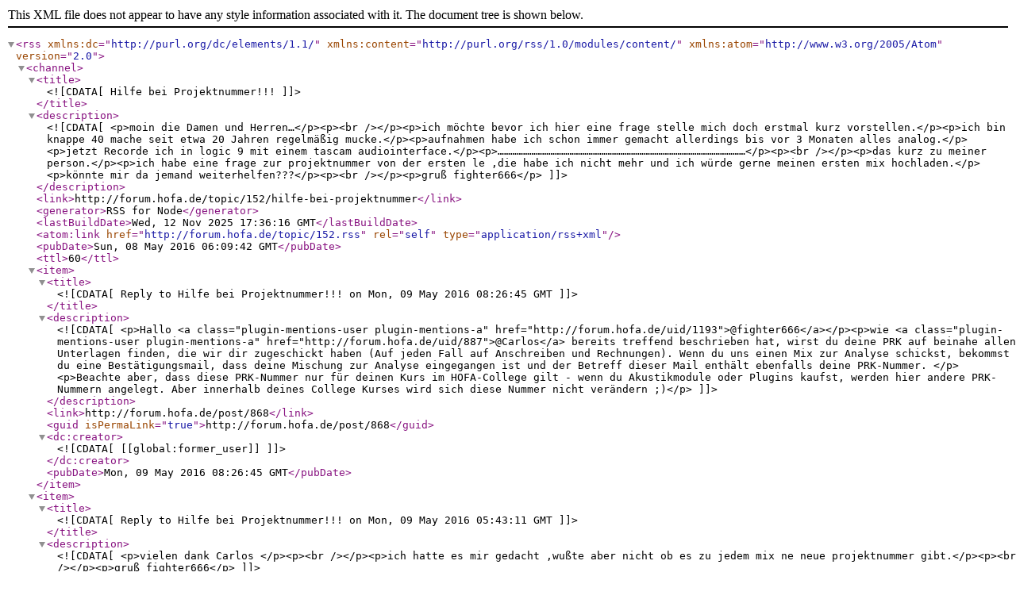

--- FILE ---
content_type: application/xml; charset=utf-8
request_url: https://forum.hofa.de/topic/152.rss
body_size: 3491
content:
<?xml version="1.0" encoding="UTF-8"?><rss xmlns:dc="http://purl.org/dc/elements/1.1/" xmlns:content="http://purl.org/rss/1.0/modules/content/" xmlns:atom="http://www.w3.org/2005/Atom" version="2.0"><channel><title><![CDATA[Hilfe bei Projektnummer!!!]]></title><description><![CDATA[<p>moin die Damen und Herren…</p><p><br /></p><p>ich möchte bevor ich hier eine frage stelle mich doch erstmal kurz vorstellen.</p><p>ich bin knappe 40 mache seit etwa 20 Jahren regelmäßig mucke.</p><p>aufnahmen habe ich schon immer gemacht allerdings bis vor 3 Monaten alles analog.</p><p>jetzt Recorde ich in logic 9 mit einem tascam audiointerface.</p><p>………………………………………………………………………………………………………</p><p><br /></p><p>das kurz zu meiner person.</p><p>ich habe eine frage zur projektnummer von der ersten le ,die habe ich nicht mehr und ich würde gerne meinen ersten mix hochladen.</p><p>könnte mir da jemand weiterhelfen???</p><p><br /></p><p>gruß fighter666</p>]]></description><link>http://forum.hofa.de/topic/152/hilfe-bei-projektnummer</link><generator>RSS for Node</generator><lastBuildDate>Wed, 12 Nov 2025 17:36:16 GMT</lastBuildDate><atom:link href="http://forum.hofa.de/topic/152.rss" rel="self" type="application/rss+xml"/><pubDate>Sun, 08 May 2016 06:09:42 GMT</pubDate><ttl>60</ttl><item><title><![CDATA[Reply to Hilfe bei Projektnummer!!! on Mon, 09 May 2016 08:26:45 GMT]]></title><description><![CDATA[<p>Hallo <a class="plugin-mentions-user plugin-mentions-a" href="http://forum.hofa.de/uid/1193">@fighter666</a></p><p>wie <a class="plugin-mentions-user plugin-mentions-a" href="http://forum.hofa.de/uid/887">@Carlos</a> bereits treffend beschrieben hat, wirst du deine PRK auf beinahe allen Unterlagen finden, die wir dir zugeschickt haben (Auf jeden Fall auf Anschreiben und Rechnungen). Wenn du uns einen Mix zur Analyse schickst, bekommst du eine Bestätigungsmail, dass deine Mischung zur Analyse eingegangen ist und der Betreff dieser Mail enthält ebenfalls deine PRK-Nummer. </p><p>Beachte aber, dass diese PRK-Nummer nur für deinen Kurs im HOFA-College gilt - wenn du Akustikmodule oder Plugins kaufst, werden hier andere PRK-Nummern angelegt. Aber innerhalb deines College Kurses wird sich diese Nummer nicht verändern ;)</p>]]></description><link>http://forum.hofa.de/post/868</link><guid isPermaLink="true">http://forum.hofa.de/post/868</guid><dc:creator><![CDATA[[[global:former_user]]]]></dc:creator><pubDate>Mon, 09 May 2016 08:26:45 GMT</pubDate></item><item><title><![CDATA[Reply to Hilfe bei Projektnummer!!! on Mon, 09 May 2016 05:43:11 GMT]]></title><description><![CDATA[<p>vielen dank Carlos </p><p><br /></p><p>ich hatte es mir gedacht ,wußte aber nicht ob es zu jedem mix ne neue projektnummer gibt.</p><p><br /></p><p>gruß fighter666</p>]]></description><link>http://forum.hofa.de/post/863</link><guid isPermaLink="true">http://forum.hofa.de/post/863</guid><dc:creator><![CDATA[fighter666]]></dc:creator><pubDate>Mon, 09 May 2016 05:43:11 GMT</pubDate></item><item><title><![CDATA[Reply to Hilfe bei Projektnummer!!! on Sun, 08 May 2016 08:27:11 GMT]]></title><description><![CDATA[<p>Hi und Willkommen, also die (DEINE) Projektnummer findest Du u.a. auch in deiner Studienbestätigung die Du per Email von Hofa bekommen hast. Die ist Dir fest zugewiesen.</p><p><br /></p><p>Gruss,</p><p>Carlos</p>]]></description><link>http://forum.hofa.de/post/859</link><guid isPermaLink="true">http://forum.hofa.de/post/859</guid><dc:creator><![CDATA[Carlos]]></dc:creator><pubDate>Sun, 08 May 2016 08:27:11 GMT</pubDate></item></channel></rss>